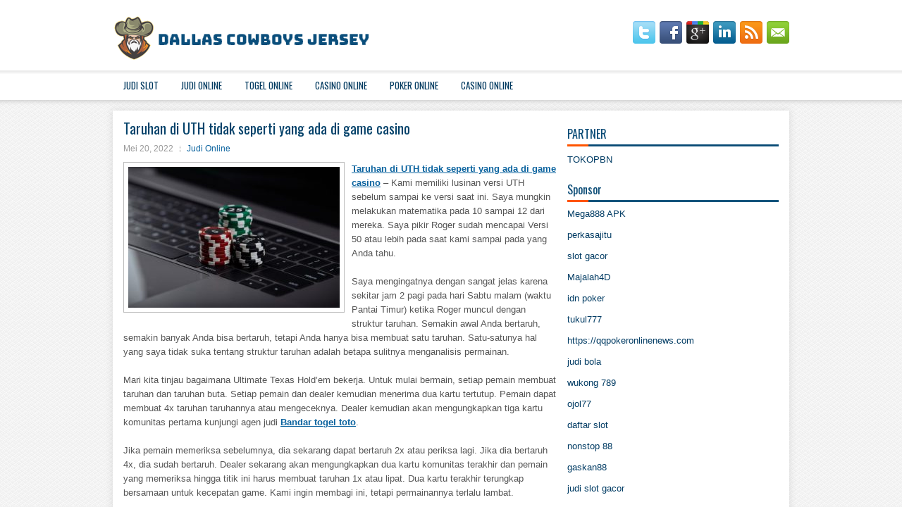

--- FILE ---
content_type: text/html; charset=UTF-8
request_url: https://prescriptionviagra.online/taruhan-di-uth-tidak-seperti-yang-ada-di-game-casino/
body_size: 10170
content:
 <!DOCTYPE html><html xmlns="http://www.w3.org/1999/xhtml" lang="id">
<head profile="http://gmpg.org/xfn/11">
<meta http-equiv="Content-Type" content="text/html; charset=UTF-8" />
<meta name="viewport" content="width=device-width, initial-scale=1.0"/>
<link rel="stylesheet" href="https://prescriptionviagra.online/wp-content/themes/Entire/lib/css/reset.css" type="text/css" media="screen, projection" />
<link rel="stylesheet" href="https://prescriptionviagra.online/wp-content/themes/Entire/lib/css/defaults.css" type="text/css" media="screen, projection" />
<!--[if lt IE 8]><link rel="stylesheet" href="https://prescriptionviagra.online/wp-content/themes/Entire/lib/css/ie.css" type="text/css" media="screen, projection" /><![endif]-->

<link rel="stylesheet" href="https://prescriptionviagra.online/wp-content/themes/Entire/style.css" type="text/css" media="screen, projection" />

<title>Taruhan di UTH tidak seperti yang ada di game casino &#8211; Dallas Cowboys Jersey</title>
<meta name='robots' content='max-image-preview:large' />
<link rel="alternate" type="application/rss+xml" title="Dallas Cowboys Jersey &raquo; Taruhan di UTH tidak seperti yang ada di game casino Umpan Komentar" href="https://prescriptionviagra.online/taruhan-di-uth-tidak-seperti-yang-ada-di-game-casino/feed/" />
<script type="text/javascript">
window._wpemojiSettings = {"baseUrl":"https:\/\/s.w.org\/images\/core\/emoji\/14.0.0\/72x72\/","ext":".png","svgUrl":"https:\/\/s.w.org\/images\/core\/emoji\/14.0.0\/svg\/","svgExt":".svg","source":{"concatemoji":"https:\/\/prescriptionviagra.online\/wp-includes\/js\/wp-emoji-release.min.js?ver=6.2.2"}};
/*! This file is auto-generated */
!function(e,a,t){var n,r,o,i=a.createElement("canvas"),p=i.getContext&&i.getContext("2d");function s(e,t){p.clearRect(0,0,i.width,i.height),p.fillText(e,0,0);e=i.toDataURL();return p.clearRect(0,0,i.width,i.height),p.fillText(t,0,0),e===i.toDataURL()}function c(e){var t=a.createElement("script");t.src=e,t.defer=t.type="text/javascript",a.getElementsByTagName("head")[0].appendChild(t)}for(o=Array("flag","emoji"),t.supports={everything:!0,everythingExceptFlag:!0},r=0;r<o.length;r++)t.supports[o[r]]=function(e){if(p&&p.fillText)switch(p.textBaseline="top",p.font="600 32px Arial",e){case"flag":return s("\ud83c\udff3\ufe0f\u200d\u26a7\ufe0f","\ud83c\udff3\ufe0f\u200b\u26a7\ufe0f")?!1:!s("\ud83c\uddfa\ud83c\uddf3","\ud83c\uddfa\u200b\ud83c\uddf3")&&!s("\ud83c\udff4\udb40\udc67\udb40\udc62\udb40\udc65\udb40\udc6e\udb40\udc67\udb40\udc7f","\ud83c\udff4\u200b\udb40\udc67\u200b\udb40\udc62\u200b\udb40\udc65\u200b\udb40\udc6e\u200b\udb40\udc67\u200b\udb40\udc7f");case"emoji":return!s("\ud83e\udef1\ud83c\udffb\u200d\ud83e\udef2\ud83c\udfff","\ud83e\udef1\ud83c\udffb\u200b\ud83e\udef2\ud83c\udfff")}return!1}(o[r]),t.supports.everything=t.supports.everything&&t.supports[o[r]],"flag"!==o[r]&&(t.supports.everythingExceptFlag=t.supports.everythingExceptFlag&&t.supports[o[r]]);t.supports.everythingExceptFlag=t.supports.everythingExceptFlag&&!t.supports.flag,t.DOMReady=!1,t.readyCallback=function(){t.DOMReady=!0},t.supports.everything||(n=function(){t.readyCallback()},a.addEventListener?(a.addEventListener("DOMContentLoaded",n,!1),e.addEventListener("load",n,!1)):(e.attachEvent("onload",n),a.attachEvent("onreadystatechange",function(){"complete"===a.readyState&&t.readyCallback()})),(e=t.source||{}).concatemoji?c(e.concatemoji):e.wpemoji&&e.twemoji&&(c(e.twemoji),c(e.wpemoji)))}(window,document,window._wpemojiSettings);
</script>
<style type="text/css">
img.wp-smiley,
img.emoji {
	display: inline !important;
	border: none !important;
	box-shadow: none !important;
	height: 1em !important;
	width: 1em !important;
	margin: 0 0.07em !important;
	vertical-align: -0.1em !important;
	background: none !important;
	padding: 0 !important;
}
</style>
	<link rel='stylesheet' id='wp-block-library-css' href='https://prescriptionviagra.online/wp-includes/css/dist/block-library/style.min.css?ver=6.2.2' type='text/css' media='all' />
<link rel='stylesheet' id='classic-theme-styles-css' href='https://prescriptionviagra.online/wp-includes/css/classic-themes.min.css?ver=6.2.2' type='text/css' media='all' />
<style id='global-styles-inline-css' type='text/css'>
body{--wp--preset--color--black: #000000;--wp--preset--color--cyan-bluish-gray: #abb8c3;--wp--preset--color--white: #ffffff;--wp--preset--color--pale-pink: #f78da7;--wp--preset--color--vivid-red: #cf2e2e;--wp--preset--color--luminous-vivid-orange: #ff6900;--wp--preset--color--luminous-vivid-amber: #fcb900;--wp--preset--color--light-green-cyan: #7bdcb5;--wp--preset--color--vivid-green-cyan: #00d084;--wp--preset--color--pale-cyan-blue: #8ed1fc;--wp--preset--color--vivid-cyan-blue: #0693e3;--wp--preset--color--vivid-purple: #9b51e0;--wp--preset--gradient--vivid-cyan-blue-to-vivid-purple: linear-gradient(135deg,rgba(6,147,227,1) 0%,rgb(155,81,224) 100%);--wp--preset--gradient--light-green-cyan-to-vivid-green-cyan: linear-gradient(135deg,rgb(122,220,180) 0%,rgb(0,208,130) 100%);--wp--preset--gradient--luminous-vivid-amber-to-luminous-vivid-orange: linear-gradient(135deg,rgba(252,185,0,1) 0%,rgba(255,105,0,1) 100%);--wp--preset--gradient--luminous-vivid-orange-to-vivid-red: linear-gradient(135deg,rgba(255,105,0,1) 0%,rgb(207,46,46) 100%);--wp--preset--gradient--very-light-gray-to-cyan-bluish-gray: linear-gradient(135deg,rgb(238,238,238) 0%,rgb(169,184,195) 100%);--wp--preset--gradient--cool-to-warm-spectrum: linear-gradient(135deg,rgb(74,234,220) 0%,rgb(151,120,209) 20%,rgb(207,42,186) 40%,rgb(238,44,130) 60%,rgb(251,105,98) 80%,rgb(254,248,76) 100%);--wp--preset--gradient--blush-light-purple: linear-gradient(135deg,rgb(255,206,236) 0%,rgb(152,150,240) 100%);--wp--preset--gradient--blush-bordeaux: linear-gradient(135deg,rgb(254,205,165) 0%,rgb(254,45,45) 50%,rgb(107,0,62) 100%);--wp--preset--gradient--luminous-dusk: linear-gradient(135deg,rgb(255,203,112) 0%,rgb(199,81,192) 50%,rgb(65,88,208) 100%);--wp--preset--gradient--pale-ocean: linear-gradient(135deg,rgb(255,245,203) 0%,rgb(182,227,212) 50%,rgb(51,167,181) 100%);--wp--preset--gradient--electric-grass: linear-gradient(135deg,rgb(202,248,128) 0%,rgb(113,206,126) 100%);--wp--preset--gradient--midnight: linear-gradient(135deg,rgb(2,3,129) 0%,rgb(40,116,252) 100%);--wp--preset--duotone--dark-grayscale: url('#wp-duotone-dark-grayscale');--wp--preset--duotone--grayscale: url('#wp-duotone-grayscale');--wp--preset--duotone--purple-yellow: url('#wp-duotone-purple-yellow');--wp--preset--duotone--blue-red: url('#wp-duotone-blue-red');--wp--preset--duotone--midnight: url('#wp-duotone-midnight');--wp--preset--duotone--magenta-yellow: url('#wp-duotone-magenta-yellow');--wp--preset--duotone--purple-green: url('#wp-duotone-purple-green');--wp--preset--duotone--blue-orange: url('#wp-duotone-blue-orange');--wp--preset--font-size--small: 13px;--wp--preset--font-size--medium: 20px;--wp--preset--font-size--large: 36px;--wp--preset--font-size--x-large: 42px;--wp--preset--spacing--20: 0.44rem;--wp--preset--spacing--30: 0.67rem;--wp--preset--spacing--40: 1rem;--wp--preset--spacing--50: 1.5rem;--wp--preset--spacing--60: 2.25rem;--wp--preset--spacing--70: 3.38rem;--wp--preset--spacing--80: 5.06rem;--wp--preset--shadow--natural: 6px 6px 9px rgba(0, 0, 0, 0.2);--wp--preset--shadow--deep: 12px 12px 50px rgba(0, 0, 0, 0.4);--wp--preset--shadow--sharp: 6px 6px 0px rgba(0, 0, 0, 0.2);--wp--preset--shadow--outlined: 6px 6px 0px -3px rgba(255, 255, 255, 1), 6px 6px rgba(0, 0, 0, 1);--wp--preset--shadow--crisp: 6px 6px 0px rgba(0, 0, 0, 1);}:where(.is-layout-flex){gap: 0.5em;}body .is-layout-flow > .alignleft{float: left;margin-inline-start: 0;margin-inline-end: 2em;}body .is-layout-flow > .alignright{float: right;margin-inline-start: 2em;margin-inline-end: 0;}body .is-layout-flow > .aligncenter{margin-left: auto !important;margin-right: auto !important;}body .is-layout-constrained > .alignleft{float: left;margin-inline-start: 0;margin-inline-end: 2em;}body .is-layout-constrained > .alignright{float: right;margin-inline-start: 2em;margin-inline-end: 0;}body .is-layout-constrained > .aligncenter{margin-left: auto !important;margin-right: auto !important;}body .is-layout-constrained > :where(:not(.alignleft):not(.alignright):not(.alignfull)){max-width: var(--wp--style--global--content-size);margin-left: auto !important;margin-right: auto !important;}body .is-layout-constrained > .alignwide{max-width: var(--wp--style--global--wide-size);}body .is-layout-flex{display: flex;}body .is-layout-flex{flex-wrap: wrap;align-items: center;}body .is-layout-flex > *{margin: 0;}:where(.wp-block-columns.is-layout-flex){gap: 2em;}.has-black-color{color: var(--wp--preset--color--black) !important;}.has-cyan-bluish-gray-color{color: var(--wp--preset--color--cyan-bluish-gray) !important;}.has-white-color{color: var(--wp--preset--color--white) !important;}.has-pale-pink-color{color: var(--wp--preset--color--pale-pink) !important;}.has-vivid-red-color{color: var(--wp--preset--color--vivid-red) !important;}.has-luminous-vivid-orange-color{color: var(--wp--preset--color--luminous-vivid-orange) !important;}.has-luminous-vivid-amber-color{color: var(--wp--preset--color--luminous-vivid-amber) !important;}.has-light-green-cyan-color{color: var(--wp--preset--color--light-green-cyan) !important;}.has-vivid-green-cyan-color{color: var(--wp--preset--color--vivid-green-cyan) !important;}.has-pale-cyan-blue-color{color: var(--wp--preset--color--pale-cyan-blue) !important;}.has-vivid-cyan-blue-color{color: var(--wp--preset--color--vivid-cyan-blue) !important;}.has-vivid-purple-color{color: var(--wp--preset--color--vivid-purple) !important;}.has-black-background-color{background-color: var(--wp--preset--color--black) !important;}.has-cyan-bluish-gray-background-color{background-color: var(--wp--preset--color--cyan-bluish-gray) !important;}.has-white-background-color{background-color: var(--wp--preset--color--white) !important;}.has-pale-pink-background-color{background-color: var(--wp--preset--color--pale-pink) !important;}.has-vivid-red-background-color{background-color: var(--wp--preset--color--vivid-red) !important;}.has-luminous-vivid-orange-background-color{background-color: var(--wp--preset--color--luminous-vivid-orange) !important;}.has-luminous-vivid-amber-background-color{background-color: var(--wp--preset--color--luminous-vivid-amber) !important;}.has-light-green-cyan-background-color{background-color: var(--wp--preset--color--light-green-cyan) !important;}.has-vivid-green-cyan-background-color{background-color: var(--wp--preset--color--vivid-green-cyan) !important;}.has-pale-cyan-blue-background-color{background-color: var(--wp--preset--color--pale-cyan-blue) !important;}.has-vivid-cyan-blue-background-color{background-color: var(--wp--preset--color--vivid-cyan-blue) !important;}.has-vivid-purple-background-color{background-color: var(--wp--preset--color--vivid-purple) !important;}.has-black-border-color{border-color: var(--wp--preset--color--black) !important;}.has-cyan-bluish-gray-border-color{border-color: var(--wp--preset--color--cyan-bluish-gray) !important;}.has-white-border-color{border-color: var(--wp--preset--color--white) !important;}.has-pale-pink-border-color{border-color: var(--wp--preset--color--pale-pink) !important;}.has-vivid-red-border-color{border-color: var(--wp--preset--color--vivid-red) !important;}.has-luminous-vivid-orange-border-color{border-color: var(--wp--preset--color--luminous-vivid-orange) !important;}.has-luminous-vivid-amber-border-color{border-color: var(--wp--preset--color--luminous-vivid-amber) !important;}.has-light-green-cyan-border-color{border-color: var(--wp--preset--color--light-green-cyan) !important;}.has-vivid-green-cyan-border-color{border-color: var(--wp--preset--color--vivid-green-cyan) !important;}.has-pale-cyan-blue-border-color{border-color: var(--wp--preset--color--pale-cyan-blue) !important;}.has-vivid-cyan-blue-border-color{border-color: var(--wp--preset--color--vivid-cyan-blue) !important;}.has-vivid-purple-border-color{border-color: var(--wp--preset--color--vivid-purple) !important;}.has-vivid-cyan-blue-to-vivid-purple-gradient-background{background: var(--wp--preset--gradient--vivid-cyan-blue-to-vivid-purple) !important;}.has-light-green-cyan-to-vivid-green-cyan-gradient-background{background: var(--wp--preset--gradient--light-green-cyan-to-vivid-green-cyan) !important;}.has-luminous-vivid-amber-to-luminous-vivid-orange-gradient-background{background: var(--wp--preset--gradient--luminous-vivid-amber-to-luminous-vivid-orange) !important;}.has-luminous-vivid-orange-to-vivid-red-gradient-background{background: var(--wp--preset--gradient--luminous-vivid-orange-to-vivid-red) !important;}.has-very-light-gray-to-cyan-bluish-gray-gradient-background{background: var(--wp--preset--gradient--very-light-gray-to-cyan-bluish-gray) !important;}.has-cool-to-warm-spectrum-gradient-background{background: var(--wp--preset--gradient--cool-to-warm-spectrum) !important;}.has-blush-light-purple-gradient-background{background: var(--wp--preset--gradient--blush-light-purple) !important;}.has-blush-bordeaux-gradient-background{background: var(--wp--preset--gradient--blush-bordeaux) !important;}.has-luminous-dusk-gradient-background{background: var(--wp--preset--gradient--luminous-dusk) !important;}.has-pale-ocean-gradient-background{background: var(--wp--preset--gradient--pale-ocean) !important;}.has-electric-grass-gradient-background{background: var(--wp--preset--gradient--electric-grass) !important;}.has-midnight-gradient-background{background: var(--wp--preset--gradient--midnight) !important;}.has-small-font-size{font-size: var(--wp--preset--font-size--small) !important;}.has-medium-font-size{font-size: var(--wp--preset--font-size--medium) !important;}.has-large-font-size{font-size: var(--wp--preset--font-size--large) !important;}.has-x-large-font-size{font-size: var(--wp--preset--font-size--x-large) !important;}
.wp-block-navigation a:where(:not(.wp-element-button)){color: inherit;}
:where(.wp-block-columns.is-layout-flex){gap: 2em;}
.wp-block-pullquote{font-size: 1.5em;line-height: 1.6;}
</style>
<script type='text/javascript' src='https://prescriptionviagra.online/wp-includes/js/jquery/jquery.min.js?ver=3.6.4' id='jquery-core-js'></script>
<script type='text/javascript' src='https://prescriptionviagra.online/wp-includes/js/jquery/jquery-migrate.min.js?ver=3.4.0' id='jquery-migrate-js'></script>
<script type='text/javascript' src='https://prescriptionviagra.online/wp-content/themes/Entire/lib/js/superfish.js?ver=6.2.2' id='superfish-js'></script>
<script type='text/javascript' src='https://prescriptionviagra.online/wp-content/themes/Entire/lib/js/jquery.mobilemenu.js?ver=6.2.2' id='mobilemenu-js'></script>
<link rel="https://api.w.org/" href="https://prescriptionviagra.online/wp-json/" /><link rel="alternate" type="application/json" href="https://prescriptionviagra.online/wp-json/wp/v2/posts/2465" /><link rel="EditURI" type="application/rsd+xml" title="RSD" href="https://prescriptionviagra.online/xmlrpc.php?rsd" />
<link rel="wlwmanifest" type="application/wlwmanifest+xml" href="https://prescriptionviagra.online/wp-includes/wlwmanifest.xml" />

<link rel="canonical" href="https://prescriptionviagra.online/taruhan-di-uth-tidak-seperti-yang-ada-di-game-casino/" />
<link rel='shortlink' href='https://prescriptionviagra.online/?p=2465' />
<link rel="alternate" type="application/json+oembed" href="https://prescriptionviagra.online/wp-json/oembed/1.0/embed?url=https%3A%2F%2Fprescriptionviagra.online%2Ftaruhan-di-uth-tidak-seperti-yang-ada-di-game-casino%2F" />
<link rel="alternate" type="text/xml+oembed" href="https://prescriptionviagra.online/wp-json/oembed/1.0/embed?url=https%3A%2F%2Fprescriptionviagra.online%2Ftaruhan-di-uth-tidak-seperti-yang-ada-di-game-casino%2F&#038;format=xml" />
<link rel="shortcut icon" href="/wp-content/uploads/2020/04/f.png" type="image/x-icon" />
<link rel="alternate" type="application/rss+xml" title="Dallas Cowboys Jersey RSS Feed" href="https://prescriptionviagra.online/feed/" />
<link rel="pingback" href="https://prescriptionviagra.online/xmlrpc.php" />

</head>

<body class="post-template-default single single-post postid-2465 single-format-standard">

<div id="container">

    <div id="header">
    
        <div class="logo">
         
            <a href="https://prescriptionviagra.online"><img src="/wp-content/uploads/2020/04/logo-1.png" alt="Dallas Cowboys Jersey" title="Dallas Cowboys Jersey" /></a>
         
        </div><!-- .logo -->

        <div class="header-right">
            <div id="top-social-profiles">
                            <ul class="widget-container"><li class="social-profiles-widget">
            <a href="https://twitter.com/" target="_blank"><img title="Twitter" alt="Twitter" src="https://prescriptionviagra.online/wp-content/themes/Entire/images/social-profiles/twitter.png" /></a><a href="https://facebook.com/" target="_blank"><img title="Facebook" alt="Facebook" src="https://prescriptionviagra.online/wp-content/themes/Entire/images/social-profiles/facebook.png" /></a><a href="https://plus.google.com/" target="_blank"><img title="Google Plus" alt="Google Plus" src="https://prescriptionviagra.online/wp-content/themes/Entire/images/social-profiles/gplus.png" /></a><a href="http://www.linkedin.com/" target="_blank"><img title="LinkedIn" alt="LinkedIn" src="https://prescriptionviagra.online/wp-content/themes/Entire/images/social-profiles/linkedin.png" /></a><a href="https://prescriptionviagra.online/feed/" target="_blank"><img title="RSS Feed" alt="RSS Feed" src="https://prescriptionviagra.online/wp-content/themes/Entire/images/social-profiles/rss.png" /></a><a href="/cdn-cgi/l/email-protection#0f76607a7d4f6a626e6663216c6062" target="_blank"><img title="Email" alt="Email" src="https://prescriptionviagra.online/wp-content/themes/Entire/images/social-profiles/email.png" /></a>            </li></ul>
                        </div>
        </div><!-- .header-right -->
        
    </div><!-- #header -->
    
            <div class="clearfix">
            			<div class="menu-primary-container"><ul id="menu-primary" class="menus menu-primary"><li id="menu-item-3564" class="menu-item menu-item-type-taxonomy menu-item-object-category menu-item-3564"><a href="https://prescriptionviagra.online/category/judi-slot/">Judi Slot</a></li>
<li id="menu-item-3563" class="menu-item menu-item-type-taxonomy menu-item-object-category current-post-ancestor current-menu-parent current-post-parent menu-item-3563"><a href="https://prescriptionviagra.online/category/judi-online/">Judi Online</a></li>
<li id="menu-item-173" class="menu-item menu-item-type-taxonomy menu-item-object-category menu-item-173"><a href="https://prescriptionviagra.online/category/togel-online/">Togel Online</a></li>
<li id="menu-item-174" class="menu-item menu-item-type-taxonomy menu-item-object-category menu-item-174"><a href="https://prescriptionviagra.online/category/casino/">Casino Online</a></li>
<li id="menu-item-175" class="menu-item menu-item-type-taxonomy menu-item-object-category menu-item-175"><a href="https://prescriptionviagra.online/category/poker-online/">Poker Online</a></li>
<li id="menu-item-268" class="menu-item menu-item-type-taxonomy menu-item-object-category menu-item-268"><a href="https://prescriptionviagra.online/category/casino/">Casino Online</a></li>
</ul></div>              <!--.primary menu--> 	
                </div>
        
    
    <div id="main">
    
            
        <div id="content">
            
                    
            
    <div class="post post-single clearfix post-2465 type-post status-publish format-standard has-post-thumbnail hentry category-judi-online tag-casino tag-judi tag-poker tag-slot" id="post-2465">
    
        <h2 class="title">Taruhan di UTH tidak seperti yang ada di game casino</h2>
        
        <div class="postmeta-primary">
    
            <span class="meta_date">Mei 20, 2022</span>
           &nbsp; <span class="meta_categories"><a href="https://prescriptionviagra.online/category/judi-online/" rel="category tag">Judi Online</a></span>
    
                 
        </div>
        
        <div class="entry clearfix">
            
            <img width="300" height="200" src="https://prescriptionviagra.online/wp-content/uploads/2021/04/E22.jpg" class="alignleft featured_image wp-post-image" alt="" decoding="async" srcset="https://prescriptionviagra.online/wp-content/uploads/2021/04/E22.jpg 626w, https://prescriptionviagra.online/wp-content/uploads/2021/04/E22-300x200.jpg 300w" sizes="(max-width: 300px) 100vw, 300px" />            
            <p><a href="https://prescriptionviagra.online/taruhan-di-uth-tidak-seperti-yang-ada-di-game-casino/">Taruhan di UTH tidak seperti yang ada di game casino</a> &#8211; Kami memiliki lusinan versi UTH sebelum sampai ke versi saat ini. Saya mungkin melakukan matematika pada 10 sampai 12 dari mereka. Saya pikir Roger sudah mencapai Versi 50 atau lebih pada saat kami sampai pada yang Anda tahu.</p>
<p>Saya mengingatnya dengan sangat jelas karena sekitar jam 2 pagi pada hari Sabtu malam (waktu Pantai Timur) ketika Roger muncul dengan struktur taruhan. Semakin awal Anda bertaruh, semakin banyak Anda bisa bertaruh, tetapi Anda hanya bisa membuat satu taruhan. Satu-satunya hal yang saya tidak suka tentang struktur taruhan adalah betapa sulitnya menganalisis permainan.</p>
<p>Mari kita tinjau bagaimana Ultimate Texas Hold&#8217;em bekerja. Untuk mulai bermain, setiap pemain membuat taruhan dan taruhan buta. Setiap pemain dan dealer kemudian menerima dua kartu tertutup. Pemain dapat membuat 4x taruhan taruhannya atau mengeceknya. Dealer kemudian akan mengungkapkan tiga kartu komunitas pertama kunjungi agen judi <a href="http://podcast-xml.uktv.co.uk/">Bandar togel toto</a>.</p>
<p>Jika pemain memeriksa sebelumnya, dia sekarang dapat bertaruh 2x atau periksa lagi. Jika dia bertaruh 4x, dia sudah bertaruh. Dealer sekarang akan mengungkapkan dua kartu komunitas terakhir dan pemain yang memeriksa hingga titik ini harus membuat taruhan 1x atau lipat. Dua kartu terakhir terungkap bersamaan untuk kecepatan game. Kami ingin membagi ini, tetapi permainannya terlalu lambat.</p>
<p>Selama beberapa minggu terakhir, saya telah menulis bagaimana taruhan wajib bekerja melawan pemain dan yang opsional bekerja untuknya. Taruhan di UTH tidak seperti yang ada di game lain. Mereka sama sekali tidak independen satu sama lain. Keputusan Anda untuk bertaruh 4x setelah Anda melihat dua kartu pertama Anda harus seimbang dengan keuntungan melihat tiga kartu tambahan tetapi bertaruh hanya 2x pada saat itu dan menunggu semua lima kartu dan bertaruh hanya 1x. Ini adalah konsep cerdik dan novel yang menurut saya telah membuat Ultimate Texas Hold&#8217;em benar dengan namanya &#8211; Ultimate.</p>
<p>Menurut analisis saya, pengembalian UTH adalah 99,5 persen dengan strategi yang dapat dimainkan manusia. Saya telah melihat orang lain yang mengklaim bahwa itu adalah pengembalian sejati setinggi 99,75 persen tetapi kemungkinan akan membutuhkan komputer untuk bermain di tingkat itu.</p>
<p>Namun UTH memiliki salah satu pemegang kartu tertinggi di kasino. Mengingat tingkat kerumitan strategi, tidak mengherankan bahwa inilah masalahnya. Tetapi banyak game dengan holding high ini tidak bertahan.Apa yang membuat UTH begitu sukses sambil tetap memegang sebanyak yang dilakukannya? Saya akan menjawab pertanyaan ini minggu depan.</p>
    
        </div>
        
        <div class="postmeta-secondary"><span class="meta_tags"><a href="https://prescriptionviagra.online/tag/casino/" rel="tag">Casino</a>, <a href="https://prescriptionviagra.online/tag/judi/" rel="tag">Judi</a>, <a href="https://prescriptionviagra.online/tag/poker/" rel="tag">Poker</a>, <a href="https://prescriptionviagra.online/tag/slot/" rel="tag">Slot</a></span></div> 
        
    
    </div><!-- Post ID 2465 -->
    
                
                    
        </div><!-- #content -->
    
        
<div id="sidebar-primary">
	
		<ul class="widget_text widget-container">
			<li id="custom_html-6" class="widget_text widget widget_custom_html">
				<h3 class="widgettitle">PARTNER</h3>
				<div class="textwidget custom-html-widget"><a href="https://www.tokopbn.com/">TOKOPBN</a></div>
			</li>
		</ul>
    	
		<ul class="widget-container">
			<li id="sponsor" class="widget widget_meta">
				<h3 class="widgettitle">Sponsor</h3>			
				<ul>
					<li><a href="https://playmega888.net">Mega888 APK</a></li>
                    		<li><a href="https://www.nadsbakery.com/blog/">perkasajitu</a></li>
                    		<li><a href="https://kazerestaurant.com/menu/">slot gacor</a></li>
                    		<li><a href="https://wildhillssafari.com/blog/">Majalah4D</a></li>
                    		<li><a href="https://maisonlatif.com/">idn poker</a></li>
                    		<li><a href="https://oliverpeluqueros.es/paradise/">tukul777</a></li>
                    		<li><a href="https://qqpokeronlinenews.com/">https://qqpokeronlinenews.com</a></li>
                    		<li><a href="https://www.uppercrustpizzacathedralcity.com/">judi bola</a></li>
                    		<li><a href="https://wukong789.asia/">wukong 789</a></li>
                    		<li><a href="https://www.losangelesdeckbuilders.org/">ojol77</a></li>
                    		<li><a href="https://www.lesvalades.com/">daftar slot</a></li>
                    		<li><a href="https://temofy.com">nonstop 88</a></li>
                    		<li><a href="https://dolanindonesiaku.com/">gaskan88</a></li>
                    		<li><a href="https://www.philippineshonolulu.org/">judi slot gacor</a></li>
                    						</ul>
			</li>
		</ul>

    <ul class="widget-container"><li id="meta-4" class="widget widget_meta"><h3 class="widgettitle">Meta</h3>
		<ul>
						<li><a href="https://prescriptionviagra.online/wp-login.php">Masuk</a></li>
			<li><a href="https://prescriptionviagra.online/feed/">Feed entri</a></li>
			<li><a href="https://prescriptionviagra.online/comments/feed/">Feed komentar</a></li>

			<li><a href="https://wordpress.org/">WordPress.org</a></li>
		</ul>

		</li></ul><ul class="widget-container"><li id="search-4" class="widget widget_search"> 
<div id="search" title="Type and hit enter">
    <form method="get" id="searchform" action="https://prescriptionviagra.online/"> 
        <input type="text" value="Search" 
            name="s" id="s"  onblur="if (this.value == '')  {this.value = 'Search';}"  
            onfocus="if (this.value == 'Search') {this.value = '';}" 
        />
    </form>
</div><!-- #search --></li></ul><ul class="widget-container"><li id="archives-4" class="widget widget_archive"><h3 class="widgettitle">Arsip</h3>
			<ul>
					<li><a href='https://prescriptionviagra.online/2026/01/'>Januari 2026</a>&nbsp;(17)</li>
	<li><a href='https://prescriptionviagra.online/2025/12/'>Desember 2025</a>&nbsp;(26)</li>
	<li><a href='https://prescriptionviagra.online/2025/11/'>November 2025</a>&nbsp;(29)</li>
	<li><a href='https://prescriptionviagra.online/2025/10/'>Oktober 2025</a>&nbsp;(21)</li>
	<li><a href='https://prescriptionviagra.online/2025/09/'>September 2025</a>&nbsp;(18)</li>
	<li><a href='https://prescriptionviagra.online/2025/08/'>Agustus 2025</a>&nbsp;(13)</li>
	<li><a href='https://prescriptionviagra.online/2025/07/'>Juli 2025</a>&nbsp;(22)</li>
	<li><a href='https://prescriptionviagra.online/2025/06/'>Juni 2025</a>&nbsp;(18)</li>
	<li><a href='https://prescriptionviagra.online/2025/05/'>Mei 2025</a>&nbsp;(14)</li>
	<li><a href='https://prescriptionviagra.online/2025/04/'>April 2025</a>&nbsp;(32)</li>
	<li><a href='https://prescriptionviagra.online/2025/03/'>Maret 2025</a>&nbsp;(35)</li>
	<li><a href='https://prescriptionviagra.online/2025/02/'>Februari 2025</a>&nbsp;(35)</li>
	<li><a href='https://prescriptionviagra.online/2025/01/'>Januari 2025</a>&nbsp;(32)</li>
	<li><a href='https://prescriptionviagra.online/2024/12/'>Desember 2024</a>&nbsp;(35)</li>
	<li><a href='https://prescriptionviagra.online/2024/11/'>November 2024</a>&nbsp;(35)</li>
	<li><a href='https://prescriptionviagra.online/2024/10/'>Oktober 2024</a>&nbsp;(40)</li>
	<li><a href='https://prescriptionviagra.online/2024/09/'>September 2024</a>&nbsp;(40)</li>
	<li><a href='https://prescriptionviagra.online/2024/08/'>Agustus 2024</a>&nbsp;(48)</li>
	<li><a href='https://prescriptionviagra.online/2024/07/'>Juli 2024</a>&nbsp;(51)</li>
	<li><a href='https://prescriptionviagra.online/2024/06/'>Juni 2024</a>&nbsp;(52)</li>
	<li><a href='https://prescriptionviagra.online/2024/05/'>Mei 2024</a>&nbsp;(38)</li>
	<li><a href='https://prescriptionviagra.online/2024/04/'>April 2024</a>&nbsp;(39)</li>
	<li><a href='https://prescriptionviagra.online/2024/03/'>Maret 2024</a>&nbsp;(44)</li>
	<li><a href='https://prescriptionviagra.online/2024/02/'>Februari 2024</a>&nbsp;(34)</li>
	<li><a href='https://prescriptionviagra.online/2024/01/'>Januari 2024</a>&nbsp;(30)</li>
	<li><a href='https://prescriptionviagra.online/2023/12/'>Desember 2023</a>&nbsp;(27)</li>
	<li><a href='https://prescriptionviagra.online/2023/11/'>November 2023</a>&nbsp;(23)</li>
	<li><a href='https://prescriptionviagra.online/2023/10/'>Oktober 2023</a>&nbsp;(38)</li>
	<li><a href='https://prescriptionviagra.online/2023/09/'>September 2023</a>&nbsp;(23)</li>
	<li><a href='https://prescriptionviagra.online/2023/08/'>Agustus 2023</a>&nbsp;(33)</li>
	<li><a href='https://prescriptionviagra.online/2023/07/'>Juli 2023</a>&nbsp;(42)</li>
	<li><a href='https://prescriptionviagra.online/2023/06/'>Juni 2023</a>&nbsp;(34)</li>
	<li><a href='https://prescriptionviagra.online/2023/05/'>Mei 2023</a>&nbsp;(46)</li>
	<li><a href='https://prescriptionviagra.online/2023/04/'>April 2023</a>&nbsp;(32)</li>
	<li><a href='https://prescriptionviagra.online/2023/03/'>Maret 2023</a>&nbsp;(30)</li>
	<li><a href='https://prescriptionviagra.online/2023/02/'>Februari 2023</a>&nbsp;(32)</li>
	<li><a href='https://prescriptionviagra.online/2023/01/'>Januari 2023</a>&nbsp;(31)</li>
	<li><a href='https://prescriptionviagra.online/2022/12/'>Desember 2022</a>&nbsp;(33)</li>
	<li><a href='https://prescriptionviagra.online/2022/11/'>November 2022</a>&nbsp;(35)</li>
	<li><a href='https://prescriptionviagra.online/2022/10/'>Oktober 2022</a>&nbsp;(31)</li>
	<li><a href='https://prescriptionviagra.online/2022/09/'>September 2022</a>&nbsp;(37)</li>
	<li><a href='https://prescriptionviagra.online/2022/08/'>Agustus 2022</a>&nbsp;(37)</li>
	<li><a href='https://prescriptionviagra.online/2022/07/'>Juli 2022</a>&nbsp;(34)</li>
	<li><a href='https://prescriptionviagra.online/2022/06/'>Juni 2022</a>&nbsp;(35)</li>
	<li><a href='https://prescriptionviagra.online/2022/05/'>Mei 2022</a>&nbsp;(40)</li>
	<li><a href='https://prescriptionviagra.online/2022/04/'>April 2022</a>&nbsp;(35)</li>
	<li><a href='https://prescriptionviagra.online/2022/03/'>Maret 2022</a>&nbsp;(36)</li>
	<li><a href='https://prescriptionviagra.online/2022/02/'>Februari 2022</a>&nbsp;(33)</li>
	<li><a href='https://prescriptionviagra.online/2022/01/'>Januari 2022</a>&nbsp;(27)</li>
	<li><a href='https://prescriptionviagra.online/2021/12/'>Desember 2021</a>&nbsp;(34)</li>
	<li><a href='https://prescriptionviagra.online/2021/11/'>November 2021</a>&nbsp;(21)</li>
	<li><a href='https://prescriptionviagra.online/2021/10/'>Oktober 2021</a>&nbsp;(27)</li>
	<li><a href='https://prescriptionviagra.online/2021/09/'>September 2021</a>&nbsp;(18)</li>
	<li><a href='https://prescriptionviagra.online/2021/08/'>Agustus 2021</a>&nbsp;(22)</li>
	<li><a href='https://prescriptionviagra.online/2021/07/'>Juli 2021</a>&nbsp;(22)</li>
	<li><a href='https://prescriptionviagra.online/2021/06/'>Juni 2021</a>&nbsp;(12)</li>
	<li><a href='https://prescriptionviagra.online/2021/05/'>Mei 2021</a>&nbsp;(19)</li>
	<li><a href='https://prescriptionviagra.online/2021/04/'>April 2021</a>&nbsp;(20)</li>
	<li><a href='https://prescriptionviagra.online/2021/03/'>Maret 2021</a>&nbsp;(23)</li>
	<li><a href='https://prescriptionviagra.online/2021/02/'>Februari 2021</a>&nbsp;(14)</li>
	<li><a href='https://prescriptionviagra.online/2021/01/'>Januari 2021</a>&nbsp;(18)</li>
	<li><a href='https://prescriptionviagra.online/2020/12/'>Desember 2020</a>&nbsp;(15)</li>
	<li><a href='https://prescriptionviagra.online/2020/11/'>November 2020</a>&nbsp;(17)</li>
	<li><a href='https://prescriptionviagra.online/2020/10/'>Oktober 2020</a>&nbsp;(25)</li>
	<li><a href='https://prescriptionviagra.online/2020/09/'>September 2020</a>&nbsp;(22)</li>
	<li><a href='https://prescriptionviagra.online/2020/08/'>Agustus 2020</a>&nbsp;(8)</li>
	<li><a href='https://prescriptionviagra.online/2020/07/'>Juli 2020</a>&nbsp;(14)</li>
	<li><a href='https://prescriptionviagra.online/2020/06/'>Juni 2020</a>&nbsp;(19)</li>
	<li><a href='https://prescriptionviagra.online/2020/05/'>Mei 2020</a>&nbsp;(11)</li>
	<li><a href='https://prescriptionviagra.online/2020/04/'>April 2020</a>&nbsp;(7)</li>
			</ul>

			</li></ul><ul class="widget-container"><li id="categories-2" class="widget widget_categories"><h3 class="widgettitle">Kategori</h3>
			<ul>
					<li class="cat-item cat-item-8"><a href="https://prescriptionviagra.online/category/casino/">Casino Online</a> (306)
</li>
	<li class="cat-item cat-item-114"><a href="https://prescriptionviagra.online/category/judi-online/">Judi Online</a> (762)
</li>
	<li class="cat-item cat-item-125"><a href="https://prescriptionviagra.online/category/judi-slot/">Judi Slot</a> (287)
</li>
	<li class="cat-item cat-item-42"><a href="https://prescriptionviagra.online/category/poker-online/">Poker Online</a> (529)
</li>
	<li class="cat-item cat-item-17"><a href="https://prescriptionviagra.online/category/togel-online/">Togel Online</a> (109)
</li>
			</ul>

			</li></ul>
		<ul class="widget-container"><li id="recent-posts-4" class="widget widget_recent_entries">
		<h3 class="widgettitle">Pos-pos Terbaru</h3>
		<ul>
											<li>
					<a href="https://prescriptionviagra.online/amy-dickinson-memiliki-kredensial-luar-biasa-dalam-dunia-toto-2026/">Amy Dickinson memiliki kredensial luar biasa dalam dunia Toto 2026</a>
											<span class="post-date">Januari 21, 2026</span>
									</li>
											<li>
					<a href="https://prescriptionviagra.online/strategi-kemenangan-yang-konsisten-untuk-slot-qq-2026-online/">Strategi Kemenangan Yang Konsisten Untuk Slot QQ 2026 Online</a>
											<span class="post-date">Januari 20, 2026</span>
									</li>
											<li>
					<a href="https://prescriptionviagra.online/frank-crivello-memenangkan-slot-toto-2026-online-800-pot-limit-omaha-double-stack-event/">Frank Crivello Memenangkan Slot Toto 2026 Online $ 800 Pot-Limit Omaha Double Stack Event</a>
											<span class="post-date">Januari 19, 2026</span>
									</li>
											<li>
					<a href="https://prescriptionviagra.online/algoritma-memberi-point-score-berdasar-rangking-kartu-poker-2026/">Algoritma memberi point score berdasar rangking kartu Poker 2026</a>
											<span class="post-date">Januari 16, 2026</span>
									</li>
											<li>
					<a href="https://prescriptionviagra.online/uraikan-ide-meja-togel-2026-dancing-two-step-secara-rinci/">Uraikan ide meja Togel 2026 Dancing two step secara rinci</a>
											<span class="post-date">Januari 15, 2026</span>
									</li>
					</ul>

		</li></ul><ul class="widget-container"><li id="tag_cloud-2" class="widget widget_tag_cloud"><h3 class="widgettitle">Tag</h3><div class="tagcloud"><a href="https://prescriptionviagra.online/tag/agen-bandarq/" class="tag-cloud-link tag-link-85 tag-link-position-1" style="font-size: 9.8729096989967pt;" aria-label="Agen BandarQ (4 item)">Agen BandarQ</a>
<a href="https://prescriptionviagra.online/tag/agen-bandarqq/" class="tag-cloud-link tag-link-20 tag-link-position-2" style="font-size: 10.809364548495pt;" aria-label="Agen Bandarqq (7 item)">Agen Bandarqq</a>
<a href="https://prescriptionviagra.online/tag/agen-judi/" class="tag-cloud-link tag-link-5 tag-link-position-3" style="font-size: 10.247491638796pt;" aria-label="Agen Judi (5 item)">Agen Judi</a>
<a href="https://prescriptionviagra.online/tag/agen-judi-online/" class="tag-cloud-link tag-link-18 tag-link-position-4" style="font-size: 9.4046822742475pt;" aria-label="Agen Judi Online (3 item)">Agen Judi Online</a>
<a href="https://prescriptionviagra.online/tag/agen-poker-q/" class="tag-cloud-link tag-link-106 tag-link-position-5" style="font-size: 8pt;" aria-label="Agen Poker Q (1 item)">Agen Poker Q</a>
<a href="https://prescriptionviagra.online/tag/agen-poker-qq/" class="tag-cloud-link tag-link-31 tag-link-position-6" style="font-size: 8.8428093645485pt;" aria-label="Agen Poker QQ (2 item)">Agen Poker QQ</a>
<a href="https://prescriptionviagra.online/tag/agen-qq-online/" class="tag-cloud-link tag-link-95 tag-link-position-7" style="font-size: 8pt;" aria-label="Agen QQ Online (1 item)">Agen QQ Online</a>
<a href="https://prescriptionviagra.online/tag/baccarat-online/" class="tag-cloud-link tag-link-105 tag-link-position-8" style="font-size: 8pt;" aria-label="Baccarat Online (1 item)">Baccarat Online</a>
<a href="https://prescriptionviagra.online/tag/bandar/" class="tag-cloud-link tag-link-118 tag-link-position-9" style="font-size: 10.57525083612pt;" aria-label="Bandar (6 item)">Bandar</a>
<a href="https://prescriptionviagra.online/tag/bandar-kasino/" class="tag-cloud-link tag-link-88 tag-link-position-10" style="font-size: 8.8428093645485pt;" aria-label="Bandar Kasino (2 item)">Bandar Kasino</a>
<a href="https://prescriptionviagra.online/tag/bandar-poker-terpercaya/" class="tag-cloud-link tag-link-33 tag-link-position-11" style="font-size: 8.8428093645485pt;" aria-label="Bandar Poker Terpercaya (2 item)">Bandar Poker Terpercaya</a>
<a href="https://prescriptionviagra.online/tag/bandarq/" class="tag-cloud-link tag-link-104 tag-link-position-12" style="font-size: 8.8428093645485pt;" aria-label="BandarQ (2 item)">BandarQ</a>
<a href="https://prescriptionviagra.online/tag/bandarqq/" class="tag-cloud-link tag-link-21 tag-link-position-13" style="font-size: 11.979933110368pt;" aria-label="BandarQQ (13 item)">BandarQQ</a>
<a href="https://prescriptionviagra.online/tag/bandar-qq/" class="tag-cloud-link tag-link-11 tag-link-position-14" style="font-size: 8pt;" aria-label="Bandar QQ (1 item)">Bandar QQ</a>
<a href="https://prescriptionviagra.online/tag/bandarqq-online/" class="tag-cloud-link tag-link-24 tag-link-position-15" style="font-size: 8.8428093645485pt;" aria-label="BandarQQ Online (2 item)">BandarQQ Online</a>
<a href="https://prescriptionviagra.online/tag/beberapa-perbedaan-taruhan-online-dengan-taruhan-gratis/" class="tag-cloud-link tag-link-37 tag-link-position-16" style="font-size: 8.8428093645485pt;" aria-label="Beberapa Perbedaan Taruhan Online Dengan Taruhan Gratis (2 item)">Beberapa Perbedaan Taruhan Online Dengan Taruhan Gratis</a>
<a href="https://prescriptionviagra.online/tag/blackjack/" class="tag-cloud-link tag-link-93 tag-link-position-17" style="font-size: 9.8729096989967pt;" aria-label="Blackjack (4 item)">Blackjack</a>
<a href="https://prescriptionviagra.online/tag/bola/" class="tag-cloud-link tag-link-109 tag-link-position-18" style="font-size: 8.8428093645485pt;" aria-label="Bola (2 item)">Bola</a>
<a href="https://prescriptionviagra.online/tag/capsa-susun/" class="tag-cloud-link tag-link-38 tag-link-position-19" style="font-size: 11.277591973244pt;" aria-label="Capsa Susun (9 item)">Capsa Susun</a>
<a href="https://prescriptionviagra.online/tag/casino/" class="tag-cloud-link tag-link-63 tag-link-position-20" style="font-size: 21.765886287625pt;" aria-label="Casino (1,724 item)">Casino</a>
<a href="https://prescriptionviagra.online/tag/casino-online/" class="tag-cloud-link tag-link-34 tag-link-position-21" style="font-size: 8.8428093645485pt;" aria-label="Casino Online (2 item)">Casino Online</a>
<a href="https://prescriptionviagra.online/tag/dominoqq/" class="tag-cloud-link tag-link-19 tag-link-position-22" style="font-size: 12.120401337793pt;" aria-label="Dominoqq (14 item)">Dominoqq</a>
<a href="https://prescriptionviagra.online/tag/jackpot/" class="tag-cloud-link tag-link-115 tag-link-position-23" style="font-size: 8.8428093645485pt;" aria-label="Jackpot (2 item)">Jackpot</a>
<a href="https://prescriptionviagra.online/tag/judi/" class="tag-cloud-link tag-link-83 tag-link-position-24" style="font-size: 22pt;" aria-label="Judi (1,951 item)">Judi</a>
<a href="https://prescriptionviagra.online/tag/judi-online/" class="tag-cloud-link tag-link-22 tag-link-position-25" style="font-size: 11.04347826087pt;" aria-label="Judi Online (8 item)">Judi Online</a>
<a href="https://prescriptionviagra.online/tag/kasino/" class="tag-cloud-link tag-link-90 tag-link-position-26" style="font-size: 12.682274247492pt;" aria-label="Kasino (19 item)">Kasino</a>
<a href="https://prescriptionviagra.online/tag/kasino-online/" class="tag-cloud-link tag-link-15 tag-link-position-27" style="font-size: 11.792642140468pt;" aria-label="Kasino Online (12 item)">Kasino Online</a>
<a href="https://prescriptionviagra.online/tag/link-alt-poker-qq/" class="tag-cloud-link tag-link-14 tag-link-position-28" style="font-size: 8pt;" aria-label="Link Alt Poker QQ (1 item)">Link Alt Poker QQ</a>
<a href="https://prescriptionviagra.online/tag/lotere/" class="tag-cloud-link tag-link-136 tag-link-position-29" style="font-size: 8.8428093645485pt;" aria-label="Lotere (2 item)">Lotere</a>
<a href="https://prescriptionviagra.online/tag/main-poker/" class="tag-cloud-link tag-link-79 tag-link-position-30" style="font-size: 8.8428093645485pt;" aria-label="Main Poker (2 item)">Main Poker</a>
<a href="https://prescriptionviagra.online/tag/online/" class="tag-cloud-link tag-link-62 tag-link-position-31" style="font-size: 8.8428093645485pt;" aria-label="Online (2 item)">Online</a>
<a href="https://prescriptionviagra.online/tag/perang-baccarat/" class="tag-cloud-link tag-link-87 tag-link-position-32" style="font-size: 8.8428093645485pt;" aria-label="Perang Baccarat (2 item)">Perang Baccarat</a>
<a href="https://prescriptionviagra.online/tag/poker/" class="tag-cloud-link tag-link-61 tag-link-position-33" style="font-size: 21.765886287625pt;" aria-label="Poker (1,728 item)">Poker</a>
<a href="https://prescriptionviagra.online/tag/poker-online/" class="tag-cloud-link tag-link-10 tag-link-position-34" style="font-size: 12.682274247492pt;" aria-label="Poker Online (19 item)">Poker Online</a>
<a href="https://prescriptionviagra.online/tag/poker-qq/" class="tag-cloud-link tag-link-29 tag-link-position-35" style="font-size: 10.809364548495pt;" aria-label="Poker QQ (7 item)">Poker QQ</a>
<a href="https://prescriptionviagra.online/tag/pokerqq/" class="tag-cloud-link tag-link-25 tag-link-position-36" style="font-size: 10.809364548495pt;" aria-label="PokerQQ (7 item)">PokerQQ</a>
<a href="https://prescriptionviagra.online/tag/roulette-online/" class="tag-cloud-link tag-link-75 tag-link-position-37" style="font-size: 8.8428093645485pt;" aria-label="Roulette Online (2 item)">Roulette Online</a>
<a href="https://prescriptionviagra.online/tag/situs-bandarq-terpecaya/" class="tag-cloud-link tag-link-86 tag-link-position-38" style="font-size: 8.8428093645485pt;" aria-label="Situs BandarQ Terpecaya (2 item)">Situs BandarQ Terpecaya</a>
<a href="https://prescriptionviagra.online/tag/situs-judi-online-qq-terpercaya/" class="tag-cloud-link tag-link-13 tag-link-position-39" style="font-size: 8pt;" aria-label="Situs Judi Online QQ Terpercaya (1 item)">Situs Judi Online QQ Terpercaya</a>
<a href="https://prescriptionviagra.online/tag/situs-judi-online-terpercaya/" class="tag-cloud-link tag-link-23 tag-link-position-40" style="font-size: 12.120401337793pt;" aria-label="Situs Judi Online Terpercaya (14 item)">Situs Judi Online Terpercaya</a>
<a href="https://prescriptionviagra.online/tag/situs-poker-qq-terpercaya/" class="tag-cloud-link tag-link-36 tag-link-position-41" style="font-size: 8.8428093645485pt;" aria-label="Situs Poker QQ Terpercaya (2 item)">Situs Poker QQ Terpercaya</a>
<a href="https://prescriptionviagra.online/tag/slot/" class="tag-cloud-link tag-link-126 tag-link-position-42" style="font-size: 21.484949832776pt;" aria-label="Slot (1,506 item)">Slot</a>
<a href="https://prescriptionviagra.online/tag/strategi-poker/" class="tag-cloud-link tag-link-80 tag-link-position-43" style="font-size: 9.4046822742475pt;" aria-label="Strategi Poker (3 item)">Strategi Poker</a>
<a href="https://prescriptionviagra.online/tag/taruhan/" class="tag-cloud-link tag-link-92 tag-link-position-44" style="font-size: 10.57525083612pt;" aria-label="Taruhan (6 item)">Taruhan</a>
<a href="https://prescriptionviagra.online/tag/togel/" class="tag-cloud-link tag-link-135 tag-link-position-45" style="font-size: 21.204013377926pt;" aria-label="Togel (1,306 item)">Togel</a></div>
</li></ul>	
</div><!-- #sidebar-primary -->        
                
    </div><!-- #main -->
    
</div>

    <div id="footer-widgets-container" class="clearfix">
    
        <div id="footer-widgets" class="clearfix">
                        <div class="footer-widget-box">
                            </div>
            
            <div class="footer-widget-box">
                            </div>
            
            <div class="footer-widget-box footer-widget-box-last">
                            </div>
        </div>
        
    </div>

    <div id="footer-container">
    
        <div id="footer">
        
            <div id="copyrights">
                 &copy; 2026  <a href="https://prescriptionviagra.online/">Dallas Cowboys Jersey</a> 
            </div>
            
                        
<div id="credits" style="overflow-y: hidden;overflow-x: visible;width: 400px;margin: auto;">
				<div style="width: 10000px;text-align: left;">
					Powered by <a href="http://wordpress.org/"><strong>WordPress</strong></a> | Theme Designed by:  <a href="https://axis.co.id/" rel="follow">axis</a> <a href="https://www.bca.co.id/" rel="follow">Bank bca</a> <a href="https://www.bni.co.id/" rel="follow">Bank bni</a> <a href="https://bri.co.id/" rel="follow">Bank bri</a> <a href="https://www.btn.co.id/" rel="follow">Bank btn</a> <a href="https://www.cimbniaga.co.id" rel="follow">Bank cimbniaga</a> <a href="https://www.citibank.co.id/" rel="follow">Bank citibank</a> <a href="https://www.danamon.co.id" rel="follow">Bank danamon</a> <a href="https://www.bi.go.id/" rel="follow">Bank Indonesia</a> <a href="https://www.klikmbc.co.id/" rel="follow">Bank klikmbc</a> <a href="https://www.bankmandiri.co.id/" rel="follow">Bank mandiri</a> <a href="https://www.ocbc.com/" rel="follow">Bank ocbc</a> <a href="https://www.panin.co.id/" rel="follow">bank Panin</a> <a href="https://dana.id/" rel="follow">dana</a> <a href="https://facebook.com/" rel="follow">facebook</a> <a href="https://google.co.id/" rel="follow">google</a> <a href="https://indihome.co.id/" rel="follow">indihome</a> <a href="https://www.instagram.com/" rel="follow">instagram</a> <a href="https://www.maybank.co.id/" rel="follow">maybank</a> <a href="https://paypal.com/" rel="follow">paypall</a> <a href="https://www.tiktok.com/" rel="follow">tiktok</a> <a href="https://twitter.com/" rel="follow">twitter</a> <a href="https://web.whatsapp.com/" rel="follow">WA</a> <a href="https://youtube.com/" rel="follow">youtube</a>						
				</div>
			</div><!-- #credits -->
            
        </div><!-- #footer -->
        
    </div>
    
<script data-cfasync="false" src="/cdn-cgi/scripts/5c5dd728/cloudflare-static/email-decode.min.js"></script><script type='text/javascript' src='https://prescriptionviagra.online/wp-includes/js/comment-reply.min.js?ver=6.2.2' id='comment-reply-js'></script>
<script type='text/javascript' src='https://prescriptionviagra.online/wp-includes/js/hoverIntent.min.js?ver=1.10.2' id='hoverIntent-js'></script>

<script type='text/javascript'>
/* <![CDATA[ */
jQuery.noConflict();
jQuery(function(){ 
	jQuery('ul.menu-primary').superfish({ 
	animation: {opacity:'show'},
autoArrows:  true,
                dropShadows: false, 
                speed: 200,
                delay: 800
                });
            });
jQuery('.menu-primary-container').mobileMenu({
                defaultText: 'Menu',
                className: 'menu-primary-responsive',
                containerClass: 'menu-primary-responsive-container',
                subMenuDash: '&ndash;'
            });

/* ]]> */
</script>
<script defer src="https://static.cloudflareinsights.com/beacon.min.js/vcd15cbe7772f49c399c6a5babf22c1241717689176015" integrity="sha512-ZpsOmlRQV6y907TI0dKBHq9Md29nnaEIPlkf84rnaERnq6zvWvPUqr2ft8M1aS28oN72PdrCzSjY4U6VaAw1EQ==" data-cf-beacon='{"version":"2024.11.0","token":"bbc99b60217b482da7cd0f0f9eae06b8","r":1,"server_timing":{"name":{"cfCacheStatus":true,"cfEdge":true,"cfExtPri":true,"cfL4":true,"cfOrigin":true,"cfSpeedBrain":true},"location_startswith":null}}' crossorigin="anonymous"></script>
</body>
</html>